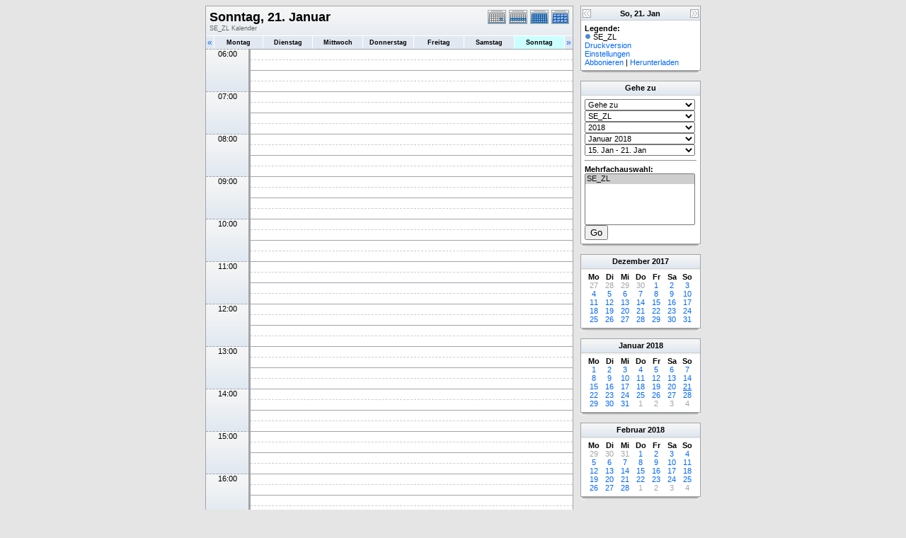

--- FILE ---
content_type: text/html; charset=UTF-8
request_url: http://kath-rottal.homeunix.org/Kalender/SE/phpcal/day.php?cal=SE_ZL&getdate=20180121&cpath=
body_size: 40647
content:
<!DOCTYPE html PUBLIC "-//W3C//DTD XHTML 1.0 Transitional//EN"
        "http://www.w3.org/TR/xhtml1/DTD/xhtml1-transitional.dtd">
<html xmlns="http://www.w3.org/1999/xhtml">
<head>
	<meta http-equiv="content-type" content="text/html; charset=UTF-8" />
	<title>SE_ZL - Sonntag, 21. Januar</title>
  	<link rel="stylesheet" type="text/css" href="http://kath-rottal.homeunix.org/Kalender/SE/phpcal/templates/default/default.css" />
			
	<script language="JavaScript" type="text/javascript">
<!--
function openEventWindow(num) {
	// populate the hidden form
	var data = document.popup_data[num];
	var form = document.forms.eventPopupForm;
	form.elements.date.value = data.date;
	form.elements.time.value = data.time;
	form.elements.uid.value = data.uid;
	form.elements.cpath.value = data.cpath;
	form.elements.event_data.value = data.event_data;
	
	// open a new window
	var w = window.open('', 'Popup', 'scrollbars=yes,width=460,height=275');
	form.target = 'Popup';
	form.submit();
}

function EventData(date, time, uid, cpath, event_data) {
	this.date = date;
	this.time = time;
	this.uid = uid;
	this.cpath = cpath;
	this.event_data = event_data;
}
//-->
</script>
<script language="JavaScript" type="text/javascript">
<!--

function openTodoInfo(num) {	
	// populate the hidden form
	var data = document.todo_popup_data[num];
	var form = document.forms.todoPopupForm;

	form.elements.todo_data.value = data.todo_data;

	// open a new window
	var w = window.open('', 'Popup', 'scrollbars=yes,width=460,height=275');
	form.target = 'Popup';
	form.submit();
}
function TodoData(todo_data,todo_text) {
	this.todo_data = todo_data;
	this.todo_text = todo_text;
}

document.popup_data = new Array();
document.todo_popup_data = new Array();
//-->
</script>

</head>
<body>
<form name="eventPopupForm" id="eventPopupForm" method="post" action="includes/event.php" style="display: none;">
  <input type="hidden" name="date" id="date" value="" />
  <input type="hidden" name="time" id="time" value="" />
  <input type="hidden" name="uid" id="uid" value="" />
  <input type="hidden" name="cpath" id="cpath" value="" />
  <input type="hidden" name="event_data" id="event_data" value="" />
</form>
<form name="todoPopupForm" id="todoPopupForm" method="post" action="includes/todo.php" style="display: none;">
  <input type="hidden" name="todo_data" id="todo_data" value="" />
  <input type="hidden" name="todo_text" id="todo_text" value="" />
</form>

<center>
<table border="0" width="700" cellspacing="0" cellpadding="0">
	<tr>
		<td width="520" valign="top">
			<table width="520" border="0" cellspacing="0" cellpadding="0" class="calborder">
				<tr>
					<td align="center" valign="middle">
						<table width="100%" border="0" cellspacing="0" cellpadding="0">
							<tr valign="top">
								<td align="left" width="400" class="title"><h1>Sonntag, 21. Januar</h1><span class="V9G">SE_ZL Kalender</span></td>
								<td align="right" width="120" class="navback">	
									<div style="padding-top: 3px;">
									<table width="120" border="0" cellpadding="0" cellspacing="0">
										<tr valign="top">
											<td><img src="templates/default/images/day_on.gif" alt="Tag" title="Tag" border="0" /></td>
											<td><a class="psf" href="week.php?cal=SE_ZL&amp;getdate=20180121"><img src="templates/default/images/week_on.gif" alt="Woche" title="Woche" border="0" /></a></td>
											<td><a class="psf" href="month.php?cal=SE_ZL&amp;getdate=20180121"><img src="templates/default/images/month_on.gif" alt="Monat" title="Monat" border="0" /></a></td>
											<td><a class="psf" href="year.php?cal=SE_ZL&amp;getdate=20180121"><img src="templates/default/images/year_on.gif" alt="Jahr" title="Jahr" border="0" /></a></td>
										</tr>
									</table>
									</div>
								</td>
							</tr>
							<tr>	
								<td colspan="2">
									<table width="100%" border="0" cellspacing="0" cellpadding="2">
										<tr>
											<td align="left" valign="top" width="20" class="rowOff2" onmouseover="this.className='rowOn2'" onmouseout="this.className='rowOff2'" onclick="window.location.href='day.php?cal=SE_ZL&amp;getdate=20180120'">
												<span class="V12"><a class="psf" href="day.php?cal=SE_ZL&amp;getdate=20180120">&laquo;</a></span>
											</td>
											<td width="14%" align="center" class="rowOff" onmouseover="this.className='rowOn'" onmouseout="this.className='rowOff'" onclick="window.location.href='day.php?cal=SE_ZL&amp;getdate=20180115'">
												<span class="V9BOLD"><a class="ps3" href="day.php?cal=SE_ZL&amp;getdate=20180115">Montag</a></span>
											</td><td width="14%" align="center" class="rowOff" onmouseover="this.className='rowOn'" onmouseout="this.className='rowOff'" onclick="window.location.href='day.php?cal=SE_ZL&amp;getdate=20180116'">
												<span class="V9BOLD"><a class="ps3" href="day.php?cal=SE_ZL&amp;getdate=20180116">Dienstag</a></span>
											</td><td width="14%" align="center" class="rowOff" onmouseover="this.className='rowOn'" onmouseout="this.className='rowOff'" onclick="window.location.href='day.php?cal=SE_ZL&amp;getdate=20180117'">
												<span class="V9BOLD"><a class="ps3" href="day.php?cal=SE_ZL&amp;getdate=20180117">Mittwoch</a></span>
											</td><td width="14%" align="center" class="rowOff" onmouseover="this.className='rowOn'" onmouseout="this.className='rowOff'" onclick="window.location.href='day.php?cal=SE_ZL&amp;getdate=20180118'">
												<span class="V9BOLD"><a class="ps3" href="day.php?cal=SE_ZL&amp;getdate=20180118">Donnerstag</a></span>
											</td><td width="14%" align="center" class="rowOff" onmouseover="this.className='rowOn'" onmouseout="this.className='rowOff'" onclick="window.location.href='day.php?cal=SE_ZL&amp;getdate=20180119'">
												<span class="V9BOLD"><a class="ps3" href="day.php?cal=SE_ZL&amp;getdate=20180119">Freitag</a></span>
											</td><td width="14%" align="center" class="rowOff" onmouseover="this.className='rowOn'" onmouseout="this.className='rowOff'" onclick="window.location.href='day.php?cal=SE_ZL&amp;getdate=20180120'">
												<span class="V9BOLD"><a class="ps3" href="day.php?cal=SE_ZL&amp;getdate=20180120">Samstag</a></span>
											</td><td width="14%" align="center" class="rowToday" onmouseover="this.className='rowOn'" onmouseout="this.className='rowToday'" onclick="window.location.href='day.php?cal=SE_ZL&amp;getdate=20180121'">
												<span class="V9BOLD"><a class="ps3" href="day.php?cal=SE_ZL&amp;getdate=20180121">Sonntag</a></span>
											</td>
											<td align="right" valign="top" width="20" class="rowOff" onmouseover="this.className='rowOn'" onmouseout="this.className='rowOff'" onclick="window.location.href='day.php?cal=SE_ZL&amp;getdate=20180122'">
												<span class="V12"><a class="psf" href="day.php?cal=SE_ZL&amp;getdate=20180122">&raquo;</a></span>
											</td>
										</tr>	
									</table>
								</td>
							</tr>      			
						</table>
					</td>
				</tr>
				<tr id="allday">
					<td>
						
					</td>
				</tr>
      			<tr>
					<td align="center" valign="top" colspan="3">
						<table width="100%" border="0" cellspacing="0" cellpadding="0">
							<tr>
<td rowspan="4" align="center" valign="top" width="60" class="timeborder">06:00</td>
<td bgcolor="#a1a5a9" width="1" height="15"></td>
<td colspan="1"  class="dayborder">&nbsp;</td>
</tr>
<tr>
<td bgcolor="#a1a5a9" width="1" height="15"></td>
<td colspan="1"  class="dayborder2">&nbsp;</td>
</tr>
<tr>
<td bgcolor="#a1a5a9" width="1" height="15"></td>
<td colspan="1"  class="dayborder">&nbsp;</td>
</tr>
<tr>
<td bgcolor="#a1a5a9" width="1" height="15"></td>
<td colspan="1"  class="dayborder2">&nbsp;</td>
</tr>
<tr>
<td rowspan="4" align="center" valign="top" width="60" class="timeborder">07:00</td>
<td bgcolor="#a1a5a9" width="1" height="15"></td>
<td colspan="1"  class="dayborder">&nbsp;</td>
</tr>
<tr>
<td bgcolor="#a1a5a9" width="1" height="15"></td>
<td colspan="1"  class="dayborder2">&nbsp;</td>
</tr>
<tr>
<td bgcolor="#a1a5a9" width="1" height="15"></td>
<td colspan="1"  class="dayborder">&nbsp;</td>
</tr>
<tr>
<td bgcolor="#a1a5a9" width="1" height="15"></td>
<td colspan="1"  class="dayborder2">&nbsp;</td>
</tr>
<tr>
<td rowspan="4" align="center" valign="top" width="60" class="timeborder">08:00</td>
<td bgcolor="#a1a5a9" width="1" height="15"></td>
<td colspan="1"  class="dayborder">&nbsp;</td>
</tr>
<tr>
<td bgcolor="#a1a5a9" width="1" height="15"></td>
<td colspan="1"  class="dayborder2">&nbsp;</td>
</tr>
<tr>
<td bgcolor="#a1a5a9" width="1" height="15"></td>
<td colspan="1"  class="dayborder">&nbsp;</td>
</tr>
<tr>
<td bgcolor="#a1a5a9" width="1" height="15"></td>
<td colspan="1"  class="dayborder2">&nbsp;</td>
</tr>
<tr>
<td rowspan="4" align="center" valign="top" width="60" class="timeborder">09:00</td>
<td bgcolor="#a1a5a9" width="1" height="15"></td>
<td colspan="1"  class="dayborder">&nbsp;</td>
</tr>
<tr>
<td bgcolor="#a1a5a9" width="1" height="15"></td>
<td colspan="1"  class="dayborder2">&nbsp;</td>
</tr>
<tr>
<td bgcolor="#a1a5a9" width="1" height="15"></td>
<td colspan="1"  class="dayborder">&nbsp;</td>
</tr>
<tr>
<td bgcolor="#a1a5a9" width="1" height="15"></td>
<td colspan="1"  class="dayborder2">&nbsp;</td>
</tr>
<tr>
<td rowspan="4" align="center" valign="top" width="60" class="timeborder">10:00</td>
<td bgcolor="#a1a5a9" width="1" height="15"></td>
<td colspan="1"  class="dayborder">&nbsp;</td>
</tr>
<tr>
<td bgcolor="#a1a5a9" width="1" height="15"></td>
<td colspan="1"  class="dayborder2">&nbsp;</td>
</tr>
<tr>
<td bgcolor="#a1a5a9" width="1" height="15"></td>
<td colspan="1"  class="dayborder">&nbsp;</td>
</tr>
<tr>
<td bgcolor="#a1a5a9" width="1" height="15"></td>
<td colspan="1"  class="dayborder2">&nbsp;</td>
</tr>
<tr>
<td rowspan="4" align="center" valign="top" width="60" class="timeborder">11:00</td>
<td bgcolor="#a1a5a9" width="1" height="15"></td>
<td colspan="1"  class="dayborder">&nbsp;</td>
</tr>
<tr>
<td bgcolor="#a1a5a9" width="1" height="15"></td>
<td colspan="1"  class="dayborder2">&nbsp;</td>
</tr>
<tr>
<td bgcolor="#a1a5a9" width="1" height="15"></td>
<td colspan="1"  class="dayborder">&nbsp;</td>
</tr>
<tr>
<td bgcolor="#a1a5a9" width="1" height="15"></td>
<td colspan="1"  class="dayborder2">&nbsp;</td>
</tr>
<tr>
<td rowspan="4" align="center" valign="top" width="60" class="timeborder">12:00</td>
<td bgcolor="#a1a5a9" width="1" height="15"></td>
<td colspan="1"  class="dayborder">&nbsp;</td>
</tr>
<tr>
<td bgcolor="#a1a5a9" width="1" height="15"></td>
<td colspan="1"  class="dayborder2">&nbsp;</td>
</tr>
<tr>
<td bgcolor="#a1a5a9" width="1" height="15"></td>
<td colspan="1"  class="dayborder">&nbsp;</td>
</tr>
<tr>
<td bgcolor="#a1a5a9" width="1" height="15"></td>
<td colspan="1"  class="dayborder2">&nbsp;</td>
</tr>
<tr>
<td rowspan="4" align="center" valign="top" width="60" class="timeborder">13:00</td>
<td bgcolor="#a1a5a9" width="1" height="15"></td>
<td colspan="1"  class="dayborder">&nbsp;</td>
</tr>
<tr>
<td bgcolor="#a1a5a9" width="1" height="15"></td>
<td colspan="1"  class="dayborder2">&nbsp;</td>
</tr>
<tr>
<td bgcolor="#a1a5a9" width="1" height="15"></td>
<td colspan="1"  class="dayborder">&nbsp;</td>
</tr>
<tr>
<td bgcolor="#a1a5a9" width="1" height="15"></td>
<td colspan="1"  class="dayborder2">&nbsp;</td>
</tr>
<tr>
<td rowspan="4" align="center" valign="top" width="60" class="timeborder">14:00</td>
<td bgcolor="#a1a5a9" width="1" height="15"></td>
<td colspan="1"  class="dayborder">&nbsp;</td>
</tr>
<tr>
<td bgcolor="#a1a5a9" width="1" height="15"></td>
<td colspan="1"  class="dayborder2">&nbsp;</td>
</tr>
<tr>
<td bgcolor="#a1a5a9" width="1" height="15"></td>
<td colspan="1"  class="dayborder">&nbsp;</td>
</tr>
<tr>
<td bgcolor="#a1a5a9" width="1" height="15"></td>
<td colspan="1"  class="dayborder2">&nbsp;</td>
</tr>
<tr>
<td rowspan="4" align="center" valign="top" width="60" class="timeborder">15:00</td>
<td bgcolor="#a1a5a9" width="1" height="15"></td>
<td colspan="1"  class="dayborder">&nbsp;</td>
</tr>
<tr>
<td bgcolor="#a1a5a9" width="1" height="15"></td>
<td colspan="1"  class="dayborder2">&nbsp;</td>
</tr>
<tr>
<td bgcolor="#a1a5a9" width="1" height="15"></td>
<td colspan="1"  class="dayborder">&nbsp;</td>
</tr>
<tr>
<td bgcolor="#a1a5a9" width="1" height="15"></td>
<td colspan="1"  class="dayborder2">&nbsp;</td>
</tr>
<tr>
<td rowspan="4" align="center" valign="top" width="60" class="timeborder">16:00</td>
<td bgcolor="#a1a5a9" width="1" height="15"></td>
<td colspan="1"  class="dayborder">&nbsp;</td>
</tr>
<tr>
<td bgcolor="#a1a5a9" width="1" height="15"></td>
<td colspan="1"  class="dayborder2">&nbsp;</td>
</tr>
<tr>
<td bgcolor="#a1a5a9" width="1" height="15"></td>
<td colspan="1"  class="dayborder">&nbsp;</td>
</tr>
<tr>
<td bgcolor="#a1a5a9" width="1" height="15"></td>
<td colspan="1"  class="dayborder2">&nbsp;</td>
</tr>
<tr>
<td rowspan="4" align="center" valign="top" width="60" class="timeborder">17:00</td>
<td bgcolor="#a1a5a9" width="1" height="15"></td>
<td colspan="1"  class="dayborder">&nbsp;</td>
</tr>
<tr>
<td bgcolor="#a1a5a9" width="1" height="15"></td>
<td colspan="1"  class="dayborder2">&nbsp;</td>
</tr>
<tr>
<td bgcolor="#a1a5a9" width="1" height="15"></td>
<td colspan="1"  class="dayborder">&nbsp;</td>
</tr>
<tr>
<td bgcolor="#a1a5a9" width="1" height="15"></td>
<td colspan="1"  class="dayborder2">&nbsp;</td>
</tr>
<tr>
<td rowspan="4" align="center" valign="top" width="60" class="timeborder">18:00</td>
<td bgcolor="#a1a5a9" width="1" height="15"></td>
<td colspan="1"  class="dayborder">&nbsp;</td>
</tr>
<tr>
<td bgcolor="#a1a5a9" width="1" height="15"></td>
<td colspan="1"  class="dayborder2">&nbsp;</td>
</tr>
<tr>
<td bgcolor="#a1a5a9" width="1" height="15"></td>
<td colspan="1"  class="dayborder">&nbsp;</td>
</tr>
<tr>
<td bgcolor="#a1a5a9" width="1" height="15"></td>
<td colspan="1"  class="dayborder2">&nbsp;</td>
</tr>
<tr>
<td rowspan="4" align="center" valign="top" width="60" class="timeborder">19:00</td>
<td bgcolor="#a1a5a9" width="1" height="15"></td>
<td colspan="1"  class="dayborder">&nbsp;</td>
</tr>
<tr>
<td bgcolor="#a1a5a9" width="1" height="15"></td>
<td colspan="1"  class="dayborder2">&nbsp;</td>
</tr>
<tr>
<td bgcolor="#a1a5a9" width="1" height="15"></td>
<td colspan="1"  class="dayborder">&nbsp;</td>
</tr>
<tr>
<td bgcolor="#a1a5a9" width="1" height="15"></td>
<td colspan="1"  class="dayborder2">&nbsp;</td>
</tr>
<tr>
<td rowspan="4" align="center" valign="top" width="60" class="timeborder">20:00</td>
<td bgcolor="#a1a5a9" width="1" height="15"></td>
<td colspan="1"  class="dayborder">&nbsp;</td>
</tr>
<tr>
<td bgcolor="#a1a5a9" width="1" height="15"></td>
<td colspan="1"  class="dayborder2">&nbsp;</td>
</tr>
<tr>
<td bgcolor="#a1a5a9" width="1" height="15"></td>
<td colspan="1"  class="dayborder">&nbsp;</td>
</tr>
<tr>
<td bgcolor="#a1a5a9" width="1" height="15"></td>
<td colspan="1"  class="dayborder2">&nbsp;</td>
</tr>
<tr>
<td rowspan="4" align="center" valign="top" width="60" class="timeborder">21:00</td>
<td bgcolor="#a1a5a9" width="1" height="15"></td>
<td colspan="1"  class="dayborder">&nbsp;</td>
</tr>
<tr>
<td bgcolor="#a1a5a9" width="1" height="15"></td>
<td colspan="1"  class="dayborder2">&nbsp;</td>
</tr>
<tr>
<td bgcolor="#a1a5a9" width="1" height="15"></td>
<td colspan="1"  class="dayborder">&nbsp;</td>
</tr>
<tr>
<td bgcolor="#a1a5a9" width="1" height="15"></td>
<td colspan="1"  class="dayborder2">&nbsp;</td>
</tr>
<tr>
<td rowspan="4" align="center" valign="top" width="60" class="timeborder">22:00</td>
<td bgcolor="#a1a5a9" width="1" height="15"></td>
<td colspan="1"  class="dayborder">&nbsp;</td>
</tr>
<tr>
<td bgcolor="#a1a5a9" width="1" height="15"></td>
<td colspan="1"  class="dayborder2">&nbsp;</td>
</tr>
<tr>
<td bgcolor="#a1a5a9" width="1" height="15"></td>
<td colspan="1"  class="dayborder">&nbsp;</td>
</tr>
<tr>
<td bgcolor="#a1a5a9" width="1" height="15"></td>
<td colspan="1"  class="dayborder2">&nbsp;</td>
</tr>

						</table>
					</td>
				</tr>
        	</table>
        	<table width="100%" border="0" cellpadding="0" cellspacing="0">
				<tr>
					<td class="tbll"><img src="images/spacer.gif" alt="" width="8" height="4" /></td>
					<td class="tblbot"><img src="images/spacer.gif" alt="" width="8" height="4" /></td>
					<td class="tblr"><img src="images/spacer.gif" alt="" width="8" height="4" /></td>
				</tr>
			</table>
    	</td>
		<td width="10"><img src="images/spacer.gif" width="10" height="1" alt=" " /></td>
		<td width="170" valign="top">
			
<table width="170" border="0" cellpadding="0" cellspacing="0" class="calborder">
	<tr>
		<td align="left" valign="top" width="24" class="sideback"><a class="psf" href="day.php?cal=SE_ZL&amp;getdate=20180120"><img src="templates/default/images/left_arrows.gif" alt="{L_PREV}" width="16" height="20" border="0" align="left" /></a></td>
		<td align="center" width="112" class="sideback"><font class="G10BOLD">So, 21. Jan</font></td>
		<td align="right" valign="top" width="24" class="sideback"><a class="psf" href="day.php?cal=SE_ZL&amp;getdate=20180122"><img src="templates/default/images/right_arrows.gif" alt="{L_NEXT}" width="16" height="20" border="0" align="right" /></a></td>
	</tr>
	<tr>
		<td colspan="3" bgcolor="#FFFFFF" align="left">
			<div style="padding: 5px;">
				<b>Legende:</b><br />
				<img src="templates/default/images/monthdot_1.gif" alt="" /> SE_ZL<br />
				<a class="psf" href="print.php?cal=SE_ZL&amp;getdate=20180121&amp;printview=day">Druckversion</a><br />
				<!-- switch allow_preferences on -->
				<a class="psf" href="preferences.php?cal=SE_ZL&amp;getdate=20180121">Einstellungen</a><br />
				<!-- switch allow_preferences off -->
				<!-- switch display_download on -->
				<a class="psf" href="webcal://kath-rottal.homeunix.org/Kalender/SE/phpcal/./calendars/SE_ZL.ics">Abbonieren</a>&nbsp;|&nbsp;<a class="psf" href="./calendars/SE_ZL.ics">Herunterladen</a><br />
				<!-- switch display_download off -->
				
			</div>
		</td>
	</tr>
</table>
<table width="100%" border="0" cellpadding="0" cellspacing="0">
	<tr>
		<td class="tbll"><img src="images/spacer.gif" alt="" width="8" height="4" /></td>
		<td class="tblbot"><img src="images/spacer.gif" alt="" width="8" height="4" /></td>
		<td class="tblr"><img src="images/spacer.gif" alt="" width="8" height="4" /></td>
	</tr>
</table>
<img src="images/spacer.gif" width="1" height="10" alt=" " /><br />

<table width="170" border="0" cellpadding="0" cellspacing="0" class="calborder">
	<tr>
		<td align="center" class="sideback"><div style="height: 17px; margin-top: 3px;" class="G10BOLD">Gehe zu</div></td>
	</tr>
	<tr>
		<td bgcolor="#FFFFFF" align="left">
			<div style="padding: 5px;">
				<form style="margin-bottom:0;" action="day.php" method="get">
					<select name="action" class="query_style" onchange="window.location=(this.options[this.selectedIndex].value);"><option value="#">Gehe zu</option><option value="day.php?cal=SE_ZL&amp;getdate=20260121">Gehe zum heutigen Tag</option><option value="week.php?cal=SE_ZL&amp;getdate=20260121">Gehe zur aktuellen Woche</option><option value="month.php?cal=SE_ZL&amp;getdate=20260121">Gehe zum aktuellen Monat</option><option value="year.php?cal=SE_ZL&amp;getdate=20260121">Gehe zum aktuellen Jahr</option></select><br />
					<select name="action" class="query_style" onchange="window.location=(this.options[this.selectedIndex].value);"><option value="day.php?cal=SE_ZL&amp;getdate=20180121" selected="selected">SE_ZL </option><option value="day.php?cal=all_calendars_combined971&amp;getdate=20180121">Alle Kalender zusammen</option></select><br />
					<select name="action" class="query_style" onchange="window.location=(this.options[this.selectedIndex].value);"><option value="year.php?cal=SE_ZL&amp;getdate=20170121">2017</option>
<option value="year.php?cal=SE_ZL&amp;getdate=20180121" selected="selected">2018</option>
<option value="year.php?cal=SE_ZL&amp;getdate=20190121">2019</option>
</select><br />
					<select name="action" class="query_style" onchange="window.location=(this.options[this.selectedIndex].value);"><option value="month.php?cal=SE_ZL&amp;getdate=20180101" selected="selected">Januar 2018</option>
<option value="month.php?cal=SE_ZL&amp;getdate=20180201">Februar 2018</option>
<option value="month.php?cal=SE_ZL&amp;getdate=20180301">März 2018</option>
<option value="month.php?cal=SE_ZL&amp;getdate=20180401">April 2018</option>
<option value="month.php?cal=SE_ZL&amp;getdate=20180501">Mai 2018</option>
<option value="month.php?cal=SE_ZL&amp;getdate=20180601">Juni 2018</option>
<option value="month.php?cal=SE_ZL&amp;getdate=20180701">Juli 2018</option>
<option value="month.php?cal=SE_ZL&amp;getdate=20180801">August 2018</option>
<option value="month.php?cal=SE_ZL&amp;getdate=20180901">September 2018</option>
<option value="month.php?cal=SE_ZL&amp;getdate=20181001">Oktober 2018</option>
<option value="month.php?cal=SE_ZL&amp;getdate=20181101">November 2018</option>
<option value="month.php?cal=SE_ZL&amp;getdate=20181201">Dezember 2018</option>
</select><br />
					<select name="action" class="query_style" onchange="window.location=(this.options[this.selectedIndex].value);"><option value="week.php?cal=SE_ZL&amp;getdate=20180101"> 1. Jan -  7. Jan</option>
<option value="week.php?cal=SE_ZL&amp;getdate=20180108"> 8. Jan -  14. Jan</option>
<option value="week.php?cal=SE_ZL&amp;getdate=20180115" selected="selected"> 15. Jan -  21. Jan</option>
<option value="week.php?cal=SE_ZL&amp;getdate=20180122"> 22. Jan -  28. Jan</option>
<option value="week.php?cal=SE_ZL&amp;getdate=20180129"> 29. Jan -  4. Feb</option>
<option value="week.php?cal=SE_ZL&amp;getdate=20180205"> 5. Feb -  11. Feb</option>
<option value="week.php?cal=SE_ZL&amp;getdate=20180212"> 12. Feb -  18. Feb</option>
<option value="week.php?cal=SE_ZL&amp;getdate=20180219"> 19. Feb -  25. Feb</option>
<option value="week.php?cal=SE_ZL&amp;getdate=20180226"> 26. Feb -  4. Mär</option>
<option value="week.php?cal=SE_ZL&amp;getdate=20180305"> 5. Mär -  11. Mär</option>
<option value="week.php?cal=SE_ZL&amp;getdate=20180312"> 12. Mär -  18. Mär</option>
<option value="week.php?cal=SE_ZL&amp;getdate=20180319"> 19. Mär -  25. Mär</option>
<option value="week.php?cal=SE_ZL&amp;getdate=20180326"> 26. Mär -  1. Apr</option>
<option value="week.php?cal=SE_ZL&amp;getdate=20180402"> 2. Apr -  8. Apr</option>
<option value="week.php?cal=SE_ZL&amp;getdate=20180409"> 9. Apr -  15. Apr</option>
<option value="week.php?cal=SE_ZL&amp;getdate=20180416"> 16. Apr -  22. Apr</option>
<option value="week.php?cal=SE_ZL&amp;getdate=20180423"> 23. Apr -  29. Apr</option>
<option value="week.php?cal=SE_ZL&amp;getdate=20180430"> 30. Apr -  6. Mai</option>
<option value="week.php?cal=SE_ZL&amp;getdate=20180507"> 7. Mai -  13. Mai</option>
<option value="week.php?cal=SE_ZL&amp;getdate=20180514"> 14. Mai -  20. Mai</option>
<option value="week.php?cal=SE_ZL&amp;getdate=20180521"> 21. Mai -  27. Mai</option>
<option value="week.php?cal=SE_ZL&amp;getdate=20180528"> 28. Mai -  3. Jun</option>
<option value="week.php?cal=SE_ZL&amp;getdate=20180604"> 4. Jun -  10. Jun</option>
<option value="week.php?cal=SE_ZL&amp;getdate=20180611"> 11. Jun -  17. Jun</option>
<option value="week.php?cal=SE_ZL&amp;getdate=20180618"> 18. Jun -  24. Jun</option>
<option value="week.php?cal=SE_ZL&amp;getdate=20180625"> 25. Jun -  1. Jul</option>
<option value="week.php?cal=SE_ZL&amp;getdate=20180702"> 2. Jul -  8. Jul</option>
<option value="week.php?cal=SE_ZL&amp;getdate=20180709"> 9. Jul -  15. Jul</option>
<option value="week.php?cal=SE_ZL&amp;getdate=20180716"> 16. Jul -  22. Jul</option>
<option value="week.php?cal=SE_ZL&amp;getdate=20180723"> 23. Jul -  29. Jul</option>
<option value="week.php?cal=SE_ZL&amp;getdate=20180730"> 30. Jul -  5. Aug</option>
<option value="week.php?cal=SE_ZL&amp;getdate=20180806"> 6. Aug -  12. Aug</option>
<option value="week.php?cal=SE_ZL&amp;getdate=20180813"> 13. Aug -  19. Aug</option>
<option value="week.php?cal=SE_ZL&amp;getdate=20180820"> 20. Aug -  26. Aug</option>
<option value="week.php?cal=SE_ZL&amp;getdate=20180827"> 27. Aug -  2. Sep</option>
<option value="week.php?cal=SE_ZL&amp;getdate=20180903"> 3. Sep -  9. Sep</option>
<option value="week.php?cal=SE_ZL&amp;getdate=20180910"> 10. Sep -  16. Sep</option>
<option value="week.php?cal=SE_ZL&amp;getdate=20180917"> 17. Sep -  23. Sep</option>
<option value="week.php?cal=SE_ZL&amp;getdate=20180924"> 24. Sep -  30. Sep</option>
<option value="week.php?cal=SE_ZL&amp;getdate=20181001"> 1. Okt -  7. Okt</option>
<option value="week.php?cal=SE_ZL&amp;getdate=20181008"> 8. Okt -  14. Okt</option>
<option value="week.php?cal=SE_ZL&amp;getdate=20181015"> 15. Okt -  21. Okt</option>
<option value="week.php?cal=SE_ZL&amp;getdate=20181022"> 22. Okt -  28. Okt</option>
<option value="week.php?cal=SE_ZL&amp;getdate=20181029"> 29. Okt -  4. Nov</option>
<option value="week.php?cal=SE_ZL&amp;getdate=20181105"> 5. Nov -  11. Nov</option>
<option value="week.php?cal=SE_ZL&amp;getdate=20181112"> 12. Nov -  18. Nov</option>
<option value="week.php?cal=SE_ZL&amp;getdate=20181119"> 19. Nov -  25. Nov</option>
<option value="week.php?cal=SE_ZL&amp;getdate=20181126"> 26. Nov -  2. Dez</option>
<option value="week.php?cal=SE_ZL&amp;getdate=20181203"> 3. Dez -  9. Dez</option>
<option value="week.php?cal=SE_ZL&amp;getdate=20181210"> 10. Dez -  16. Dez</option>
<option value="week.php?cal=SE_ZL&amp;getdate=20181217"> 17. Dez -  23. Dez</option>
<option value="week.php?cal=SE_ZL&amp;getdate=20181224"> 24. Dez -  30. Dez</option>
<option value="week.php?cal=SE_ZL&amp;getdate=20181231"> 31. Dez -  6. Jan</option>
</select><br />
					<input type="hidden" name="cpath" value=""/>

				</form>
				
				
				<hr />
				<div class = 'G10BOLD'>Mehrfachauswahl:</div>
				<form style="margin-bottom:0;" action="day.php" method="get">
					<input type="hidden" name="cpath" value=""/>
					<input type="hidden" name="getdate" value="20180121"/>
					<select name="cal[]" class="query_style" size="5" multiple="multiple"><option value="SE_ZL" selected="selected">SE_ZL </option>
</select><br />
					<input type="submit" value="Go"/>
				</form>
			</div>
		</td>
	</tr>
</table>
<table width="100%" border="0" cellpadding="0" cellspacing="0">
	<tr>
		<td class="tbll"><img src="images/spacer.gif" alt="" width="8" height="4" /></td>
		<td class="tblbot"><img src="images/spacer.gif" alt="" width="8" height="4" /></td>
		<td class="tblr"><img src="images/spacer.gif" alt="" width="8" height="4" /></td>
	</tr>
</table>
<img src="images/spacer.gif" width="1" height="10" alt=" " /><br />





<table width="170" border="0" cellpadding="3" cellspacing="0" class="calborder">
	<tr>
		<td align="center" class="sideback"><div style="height:16px;"><b><a class="ps3" href="month.php?cal=SE_ZL&amp;getdate=20171201">Dezember</a> <a class="ps3" href="year.php?cal=SE_ZL&amp;getdate=20170101">2017</a></b></div></td>
	</tr>
	<tr>
		<td align="center">
			<table border="0" cellspacing="0" cellpadding="0">
				<tr align="center">
					<td width="22"><b>Mo</b></td><td width="22"><b>Di</b></td><td width="22"><b>Mi</b></td><td width="22"><b>Do</b></td><td width="22"><b>Fr</b></td><td width="22"><b>Sa</b></td><td width="22"><b>So</b></td>
				</tr>
				<tr align="center"><td>
						<a class="psf" href="day.php?cal=SE_ZL&amp;getdate=20171127"><span class="G10G">27</span></a>
					</td><td>
						<a class="psf" href="day.php?cal=SE_ZL&amp;getdate=20171128"><span class="G10G">28</span></a>
					</td><td>
						<a class="psf" href="day.php?cal=SE_ZL&amp;getdate=20171129"><span class="G10G">29</span></a>
					</td><td>
						<a class="psf" href="day.php?cal=SE_ZL&amp;getdate=20171130"><span class="G10G">30</span></a>
					</td><td>
						<a class="psf" href="day.php?cal=SE_ZL&amp;getdate=20171201">1</a>
					</td><td>
						<a class="psf" href="day.php?cal=SE_ZL&amp;getdate=20171202">2</a>
					</td><td>
						<a class="psf" href="day.php?cal=SE_ZL&amp;getdate=20171203">3</a>
					</td></tr><tr align="center"><td>
						<a class="psf" href="day.php?cal=SE_ZL&amp;getdate=20171204">4</a>
					</td><td>
						<a class="psf" href="day.php?cal=SE_ZL&amp;getdate=20171205">5</a>
					</td><td>
						<a class="psf" href="day.php?cal=SE_ZL&amp;getdate=20171206">6</a>
					</td><td>
						<a class="psf" href="day.php?cal=SE_ZL&amp;getdate=20171207">7</a>
					</td><td>
						<a class="psf" href="day.php?cal=SE_ZL&amp;getdate=20171208">8</a>
					</td><td>
						<a class="psf" href="day.php?cal=SE_ZL&amp;getdate=20171209">9</a>
					</td><td>
						<a class="psf" href="day.php?cal=SE_ZL&amp;getdate=20171210">10</a>
					</td></tr><tr align="center"><td>
						<a class="psf" href="day.php?cal=SE_ZL&amp;getdate=20171211">11</a>
					</td><td>
						<a class="psf" href="day.php?cal=SE_ZL&amp;getdate=20171212">12</a>
					</td><td>
						<a class="psf" href="day.php?cal=SE_ZL&amp;getdate=20171213">13</a>
					</td><td>
						<a class="psf" href="day.php?cal=SE_ZL&amp;getdate=20171214">14</a>
					</td><td>
						<a class="psf" href="day.php?cal=SE_ZL&amp;getdate=20171215">15</a>
					</td><td>
						<a class="psf" href="day.php?cal=SE_ZL&amp;getdate=20171216">16</a>
					</td><td>
						<a class="psf" href="day.php?cal=SE_ZL&amp;getdate=20171217">17</a>
					</td></tr><tr align="center"><td>
						<a class="psf" href="day.php?cal=SE_ZL&amp;getdate=20171218">18</a>
					</td><td>
						<a class="psf" href="day.php?cal=SE_ZL&amp;getdate=20171219">19</a>
					</td><td>
						<a class="psf" href="day.php?cal=SE_ZL&amp;getdate=20171220">20</a>
					</td><td>
						<a class="psf" href="day.php?cal=SE_ZL&amp;getdate=20171221">21</a>
					</td><td>
						<a class="psf" href="day.php?cal=SE_ZL&amp;getdate=20171222">22</a>
					</td><td>
						<a class="psf" href="day.php?cal=SE_ZL&amp;getdate=20171223">23</a>
					</td><td>
						<a class="psf" href="day.php?cal=SE_ZL&amp;getdate=20171224">24</a>
					</td></tr><tr align="center"><td>
						<a class="psf" href="day.php?cal=SE_ZL&amp;getdate=20171225">25</a>
					</td><td>
						<a class="psf" href="day.php?cal=SE_ZL&amp;getdate=20171226">26</a>
					</td><td>
						<a class="psf" href="day.php?cal=SE_ZL&amp;getdate=20171227">27</a>
					</td><td>
						<a class="psf" href="day.php?cal=SE_ZL&amp;getdate=20171228">28</a>
					</td><td>
						<a class="psf" href="day.php?cal=SE_ZL&amp;getdate=20171229">29</a>
					</td><td>
						<a class="psf" href="day.php?cal=SE_ZL&amp;getdate=20171230">30</a>
					</td><td>
						<a class="psf" href="day.php?cal=SE_ZL&amp;getdate=20171231">31</a>
					</td></tr>
			</table>
			<img src="images/spacer.gif" width="1" height="3" alt=" " /><br />
		</td>
	</tr>
</table>
<table width="100%" border="0" cellpadding="0" cellspacing="0">
	<tr>
		<td class="tbll"><img src="images/spacer.gif" alt="" width="8" height="4" /></td>
		<td class="tblbot"><img src="images/spacer.gif" alt="" width="8" height="4" /></td>
		<td class="tblr"><img src="images/spacer.gif" alt="" width="8" height="4" /></td>
	</tr>
</table>
<img src="images/spacer.gif" width="1" height="10" alt=" " /><br />

<table width="170" border="0" cellpadding="3" cellspacing="0" class="calborder">
	<tr>
		<td align="center" class="sideback"><div style="height:16px;"><b><a class="ps3" href="month.php?cal=SE_ZL&amp;getdate=20180101">Januar</a> <a class="ps3" href="year.php?cal=SE_ZL&amp;getdate=20180101">2018</a></b></div></td>
	</tr>
	<tr>
		<td align="center">
			<table border="0" cellspacing="0" cellpadding="0">
				<tr align="center">
					<td width="22"><b>Mo</b></td><td width="22"><b>Di</b></td><td width="22"><b>Mi</b></td><td width="22"><b>Do</b></td><td width="22"><b>Fr</b></td><td width="22"><b>Sa</b></td><td width="22"><b>So</b></td>
				</tr>
				<tr align="center"><td>
						<a class="psf" href="day.php?cal=SE_ZL&amp;getdate=20180101">1</a>
					</td><td>
						<a class="psf" href="day.php?cal=SE_ZL&amp;getdate=20180102">2</a>
					</td><td>
						<a class="psf" href="day.php?cal=SE_ZL&amp;getdate=20180103">3</a>
					</td><td>
						<a class="psf" href="day.php?cal=SE_ZL&amp;getdate=20180104">4</a>
					</td><td>
						<a class="psf" href="day.php?cal=SE_ZL&amp;getdate=20180105">5</a>
					</td><td>
						<a class="psf" href="day.php?cal=SE_ZL&amp;getdate=20180106">6</a>
					</td><td>
						<a class="psf" href="day.php?cal=SE_ZL&amp;getdate=20180107">7</a>
					</td></tr><tr align="center"><td>
						<a class="psf" href="day.php?cal=SE_ZL&amp;getdate=20180108">8</a>
					</td><td>
						<a class="psf" href="day.php?cal=SE_ZL&amp;getdate=20180109">9</a>
					</td><td>
						<a class="psf" href="day.php?cal=SE_ZL&amp;getdate=20180110">10</a>
					</td><td>
						<a class="psf" href="day.php?cal=SE_ZL&amp;getdate=20180111">11</a>
					</td><td>
						<a class="psf" href="day.php?cal=SE_ZL&amp;getdate=20180112">12</a>
					</td><td>
						<a class="psf" href="day.php?cal=SE_ZL&amp;getdate=20180113">13</a>
					</td><td>
						<a class="psf" href="day.php?cal=SE_ZL&amp;getdate=20180114">14</a>
					</td></tr><tr align="center"><td>
						<a class="psf" href="day.php?cal=SE_ZL&amp;getdate=20180115">15</a>
					</td><td>
						<a class="psf" href="day.php?cal=SE_ZL&amp;getdate=20180116">16</a>
					</td><td>
						<a class="psf" href="day.php?cal=SE_ZL&amp;getdate=20180117">17</a>
					</td><td>
						<a class="psf" href="day.php?cal=SE_ZL&amp;getdate=20180118">18</a>
					</td><td>
						<a class="psf" href="day.php?cal=SE_ZL&amp;getdate=20180119">19</a>
					</td><td>
						<a class="psf" href="day.php?cal=SE_ZL&amp;getdate=20180120">20</a>
					</td><td>
						<a class="ps2" href="day.php?cal=SE_ZL&amp;getdate=20180121">21</a>
					</td></tr><tr align="center"><td>
						<a class="psf" href="day.php?cal=SE_ZL&amp;getdate=20180122">22</a>
					</td><td>
						<a class="psf" href="day.php?cal=SE_ZL&amp;getdate=20180123">23</a>
					</td><td>
						<a class="psf" href="day.php?cal=SE_ZL&amp;getdate=20180124">24</a>
					</td><td>
						<a class="psf" href="day.php?cal=SE_ZL&amp;getdate=20180125">25</a>
					</td><td>
						<a class="psf" href="day.php?cal=SE_ZL&amp;getdate=20180126">26</a>
					</td><td>
						<a class="psf" href="day.php?cal=SE_ZL&amp;getdate=20180127">27</a>
					</td><td>
						<a class="psf" href="day.php?cal=SE_ZL&amp;getdate=20180128">28</a>
					</td></tr><tr align="center"><td>
						<a class="psf" href="day.php?cal=SE_ZL&amp;getdate=20180129">29</a>
					</td><td>
						<a class="psf" href="day.php?cal=SE_ZL&amp;getdate=20180130">30</a>
					</td><td>
						<a class="psf" href="day.php?cal=SE_ZL&amp;getdate=20180131">31</a>
					</td><td>
						<a class="psf" href="day.php?cal=SE_ZL&amp;getdate=20180201"><span class="G10G">1</span></a>
					</td><td>
						<a class="psf" href="day.php?cal=SE_ZL&amp;getdate=20180202"><span class="G10G">2</span></a>
					</td><td>
						<a class="psf" href="day.php?cal=SE_ZL&amp;getdate=20180203"><span class="G10G">3</span></a>
					</td><td>
						<a class="psf" href="day.php?cal=SE_ZL&amp;getdate=20180204"><span class="G10G">4</span></a>
					</td></tr>
			</table>
			<img src="images/spacer.gif" width="1" height="3" alt=" " /><br />
		</td>
	</tr>
</table>
<table width="100%" border="0" cellpadding="0" cellspacing="0">
	<tr>
		<td class="tbll"><img src="images/spacer.gif" alt="" width="8" height="4" /></td>
		<td class="tblbot"><img src="images/spacer.gif" alt="" width="8" height="4" /></td>
		<td class="tblr"><img src="images/spacer.gif" alt="" width="8" height="4" /></td>
	</tr>
</table>
<img src="images/spacer.gif" width="1" height="10" alt=" " /><br />

<table width="170" border="0" cellpadding="3" cellspacing="0" class="calborder">
	<tr>
		<td align="center" class="sideback"><div style="height:16px;"><b><a class="ps3" href="month.php?cal=SE_ZL&amp;getdate=20180201">Februar</a> <a class="ps3" href="year.php?cal=SE_ZL&amp;getdate=20180101">2018</a></b></div></td>
	</tr>
	<tr>
		<td align="center">
			<table border="0" cellspacing="0" cellpadding="0">
				<tr align="center">
					<td width="22"><b>Mo</b></td><td width="22"><b>Di</b></td><td width="22"><b>Mi</b></td><td width="22"><b>Do</b></td><td width="22"><b>Fr</b></td><td width="22"><b>Sa</b></td><td width="22"><b>So</b></td>
				</tr>
				<tr align="center"><td>
						<a class="psf" href="day.php?cal=SE_ZL&amp;getdate=20180129"><span class="G10G">29</span></a>
					</td><td>
						<a class="psf" href="day.php?cal=SE_ZL&amp;getdate=20180130"><span class="G10G">30</span></a>
					</td><td>
						<a class="psf" href="day.php?cal=SE_ZL&amp;getdate=20180131"><span class="G10G">31</span></a>
					</td><td>
						<a class="psf" href="day.php?cal=SE_ZL&amp;getdate=20180201">1</a>
					</td><td>
						<a class="psf" href="day.php?cal=SE_ZL&amp;getdate=20180202">2</a>
					</td><td>
						<a class="psf" href="day.php?cal=SE_ZL&amp;getdate=20180203">3</a>
					</td><td>
						<a class="psf" href="day.php?cal=SE_ZL&amp;getdate=20180204">4</a>
					</td></tr><tr align="center"><td>
						<a class="psf" href="day.php?cal=SE_ZL&amp;getdate=20180205">5</a>
					</td><td>
						<a class="psf" href="day.php?cal=SE_ZL&amp;getdate=20180206">6</a>
					</td><td>
						<a class="psf" href="day.php?cal=SE_ZL&amp;getdate=20180207">7</a>
					</td><td>
						<a class="psf" href="day.php?cal=SE_ZL&amp;getdate=20180208">8</a>
					</td><td>
						<a class="psf" href="day.php?cal=SE_ZL&amp;getdate=20180209">9</a>
					</td><td>
						<a class="psf" href="day.php?cal=SE_ZL&amp;getdate=20180210">10</a>
					</td><td>
						<a class="psf" href="day.php?cal=SE_ZL&amp;getdate=20180211">11</a>
					</td></tr><tr align="center"><td>
						<a class="psf" href="day.php?cal=SE_ZL&amp;getdate=20180212">12</a>
					</td><td>
						<a class="psf" href="day.php?cal=SE_ZL&amp;getdate=20180213">13</a>
					</td><td>
						<a class="psf" href="day.php?cal=SE_ZL&amp;getdate=20180214">14</a>
					</td><td>
						<a class="psf" href="day.php?cal=SE_ZL&amp;getdate=20180215">15</a>
					</td><td>
						<a class="psf" href="day.php?cal=SE_ZL&amp;getdate=20180216">16</a>
					</td><td>
						<a class="psf" href="day.php?cal=SE_ZL&amp;getdate=20180217">17</a>
					</td><td>
						<a class="psf" href="day.php?cal=SE_ZL&amp;getdate=20180218">18</a>
					</td></tr><tr align="center"><td>
						<a class="psf" href="day.php?cal=SE_ZL&amp;getdate=20180219">19</a>
					</td><td>
						<a class="psf" href="day.php?cal=SE_ZL&amp;getdate=20180220">20</a>
					</td><td>
						<a class="psf" href="day.php?cal=SE_ZL&amp;getdate=20180221">21</a>
					</td><td>
						<a class="psf" href="day.php?cal=SE_ZL&amp;getdate=20180222">22</a>
					</td><td>
						<a class="psf" href="day.php?cal=SE_ZL&amp;getdate=20180223">23</a>
					</td><td>
						<a class="psf" href="day.php?cal=SE_ZL&amp;getdate=20180224">24</a>
					</td><td>
						<a class="psf" href="day.php?cal=SE_ZL&amp;getdate=20180225">25</a>
					</td></tr><tr align="center"><td>
						<a class="psf" href="day.php?cal=SE_ZL&amp;getdate=20180226">26</a>
					</td><td>
						<a class="psf" href="day.php?cal=SE_ZL&amp;getdate=20180227">27</a>
					</td><td>
						<a class="psf" href="day.php?cal=SE_ZL&amp;getdate=20180228">28</a>
					</td><td>
						<a class="psf" href="day.php?cal=SE_ZL&amp;getdate=20180301"><span class="G10G">1</span></a>
					</td><td>
						<a class="psf" href="day.php?cal=SE_ZL&amp;getdate=20180302"><span class="G10G">2</span></a>
					</td><td>
						<a class="psf" href="day.php?cal=SE_ZL&amp;getdate=20180303"><span class="G10G">3</span></a>
					</td><td>
						<a class="psf" href="day.php?cal=SE_ZL&amp;getdate=20180304"><span class="G10G">4</span></a>
					</td></tr>
			</table>
			<img src="images/spacer.gif" width="1" height="3" alt=" " /><br />
		</td>
	</tr>
</table>
<table width="100%" border="0" cellpadding="0" cellspacing="0">
	<tr>
		<td class="tbll"><img src="images/spacer.gif" alt="" width="8" height="4" /></td>
		<td class="tblbot"><img src="images/spacer.gif" alt="" width="8" height="4" /></td>
		<td class="tblr"><img src="images/spacer.gif" alt="" width="8" height="4" /></td>
	</tr>
</table>

		</td>
	</tr>
</table>
</center>
<center class="V9"><br />Powered by <a class="psf" href="http://phpicalendar.net/">PHP iCalendar 2.31</a><br />

<!-- switch rss_powered on -->
Diese Site ist <a class="psf" href="./rss/index.php?cal=SE_ZL&amp;getdate=20180121">RSS-Enabled</a><br />
<!-- switch rss_powered off -->
<!--Page generated in 5.671 seconds.<br />
Template generated in 0.035 seconds.-->
</center>
</body>
</html>


